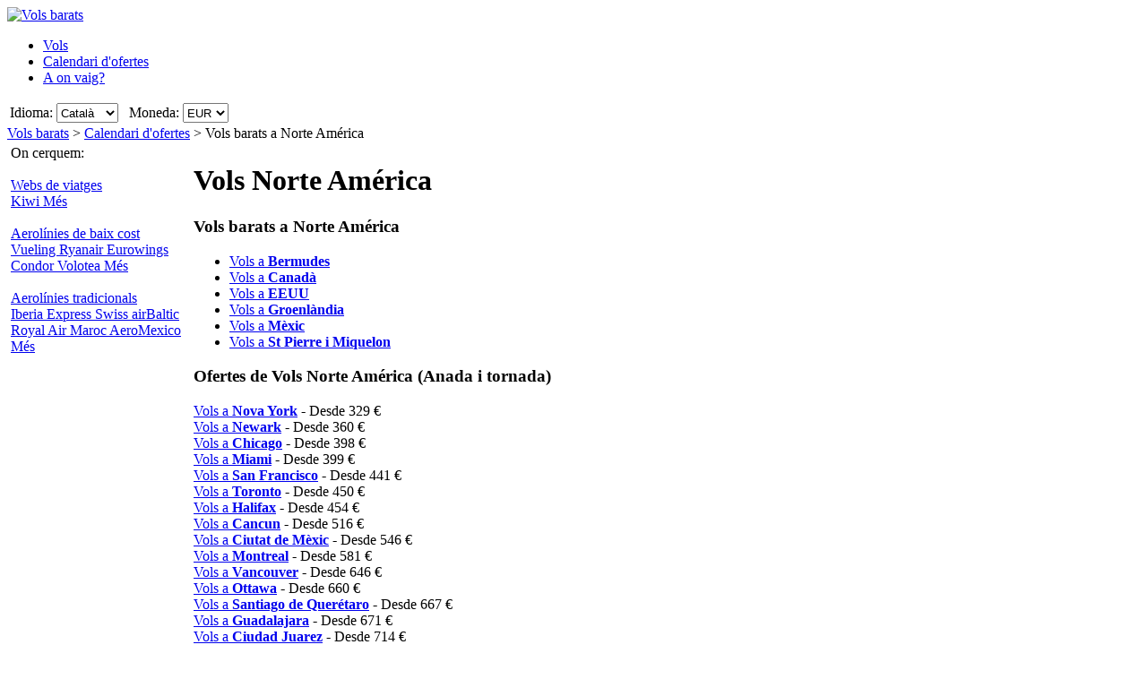

--- FILE ---
content_type: text/html; charset=UTF-8
request_url: https://www.volsbarats.cat/Ofertesvols/Continent/Norte-Am%C3%A9rica.htm
body_size: 16575
content:

<!DOCTYPE html PUBLIC "-//W3C//DTD XHTML 1.0 Transitional//EN"
   "http://www.w3.org/TR/xhtml1/DTD/xhtml1-transitional.dtd">
<html xmlns="http://www.w3.org/1999/xhtml" xml:lang="ca" lang="ca" prefix="og: http://ogp.me/ns#">
<head>
	<title>Vols barats a Norte América</title>
	<meta http-equiv="Content-Type" content="text/html; charset=UTF-8"/>
	<meta name="viewport" content="width=device-width, initial-scale=1"/>
	<meta name="description" content="Ofertes de vols barats a Norte América,  amb VolsBarats.cat. La manera més ràpida i senzilla de trobar ofertes de vols barats a Norte América, . Bitllets d'avió barats per a Norte América."/>
	<meta name="keywords" content="vols barats Norte América, vols Norte América"/>
	<meta property="og:title" content="Vols barats a Norte América" />
	<meta property="og:image" content="https://www.volsbarats.cat/themes/v2009_R/i/logos/logo-ca-es.png" />
	<meta property="og:description" content="Ofertes de vols barats a Norte América,  amb VolsBarats.cat. La manera més ràpida i senzilla de trobar ofertes de vols barats a Norte América, . Bitllets d'avió barats per a Norte América." />
	<link rel="shortcut icon" href="/i/vuelosbaratos.ico"/>
	
	<link type="text/css" rel="stylesheet" href="https://1.vbimg.com/themes/v2009_R/css/cfglobal.css"/>
	<link type="text/css" rel="stylesheet" href="https://1.vbimg.com/themes/v2009_R/css/popcalendar.css"/>
	<link type="text/css" rel="stylesheet" href="https://1.vbimg.com/themes/v2009_R/css/staticcontent.css"/>
	<script type="text/javascript" src="/js/dynamic/strings-ca.js?ts=1dc8a9f2af5d0e4"></script>

	<script type="text/javascript">/*<![CDATA[*/

		LANG_CODE = 'ca';
		FULL_PARAMS = '&Full=true&ShowIATA=true';
		EXTRA_PARAMS = '';
		ROOT_FOLDER = '/';
		FLIGHTS_FOLDER = '/Ofertesvols/';
		CAL_IMG_FOLDER = 'https://1.vbimg.com/i/cal/';
	/*]]>*/</script>
	<script type="text/javascript" src="/js/min/flexitip.min.js?ts=1cc003c2107d160"></script>
	<script type="text/javascript" src="/js/min/SearchForm.min.js?ts=1d4eafc8dc6ef30"></script>
	<script type="text/javascript" src="/js/min/popcalendar.min.js?ts=1d9fc3fa617ff30"></script>
	<script type="text/javascript" src="/js/min/staticcontent.min.js?ts=1d4eafc8dc6ef30"></script>
	<script type="text/javascript" src="/js/min/Suggest.min.js?ts=1d496ec15e38eb0"></script>
	<script type="text/javascript">/*<![CDATA[*/
		calPos = null;
		calWidth = 200;
		alertMethod = tooltipAlert;
		dismissAlertMethod = dismissTooltipAlerts;
		var loadCommonSuggest = function () {
			var element = document.createElement('SCRIPT');
			element.setAttribute('src', '/AJAX/CommonSuggestItems.aspx?lang=ca');
			element.setAttribute('type', 'text/javascript');
			document.body.appendChild(element);
		};
	/*]]>*/</script>

	<script type="text/javascript">/*<![CDATA[*/
		var suggestCallbackFunction = null;
		var processOnLoad = function () {
			loadCommonSuggest();
			if (typeof dateDropdownChanged != 'undefined') {
				dateDropdownChanged('ddDepDayMid', 'ddDepMonthMid', 'dtDepartMid', 'ddRetDayMid', 'ddRetMonthMid', 'dtReturnMid', null);
			}
		};
	/*]]>*/</script>

</head>
<body onload="processOnLoad()" onunload="return true;" itemscope itemtype="http://schema.org/WebPage">
	<div class="bodycontainer">
	<table class="bodyTable" width="100%" height="100%" border="0" cellspacing="0" cellpadding="0">
		<tr>
			<td valign="top">
				<form name="CFLiveSearch" method="post" style="width:100%;height:100%;" id="CFLiveSearch">
<input type="hidden" name="__EVENTTARGET" id="__EVENTTARGET" value="" />
<input type="hidden" name="__EVENTARGUMENT" id="__EVENTARGUMENT" value="" />
<input type="hidden" name="__LASTFOCUS" id="__LASTFOCUS" value="" />
<input type="hidden" name="__VIEWSTATE" id="__VIEWSTATE" value="/[base64]" />

<script type="text/javascript">
<!--
var theForm = document.forms['CFLiveSearch'];
if (!theForm) {
    theForm = document.CFLiveSearch;
}
function __doPostBack(eventTarget, eventArgument) {
    if (!theForm.onsubmit || (theForm.onsubmit() != false)) {
        theForm.__EVENTTARGET.value = eventTarget;
        theForm.__EVENTARGUMENT.value = eventArgument;
        theForm.submit();
    }
}
// -->
</script>


<input type="hidden" name="__VIEWSTATEGENERATOR" id="__VIEWSTATEGENERATOR" value="4B3B6388" />
<input type="hidden" name="__EVENTVALIDATION" id="__EVENTVALIDATION" value="/wEdAIEBUxREkMVwAMRIyMzGf0YF+ieUGy/epCMEzk1Abfsr9ku5FaP5HyvdYoOXGlgcKNEY1xndUtyAIeA2m+sc/rVHsRHHqAcm0NyZXxZ6fTnzOv0eoUwiIBp4ZSCkwIEYp1fIYOX11Poc2b6nl9teCillVNy0dGHTi7ZIgfnvHx/I4KbheMmfVdsEtxVNvRlQ6y5j1M4RXVtn7cb+Yr8lhm798Xz+SkLcGYxBAp9icaCeCUtgjyuOEi7jerRvF+cbj/mS02EVeVpz/RpMQcWCRM0KZ4JwtjpsWMQYOatm4+4PqVgjXXprUl2a86e44O7NkG45SgCNT5wOUz6aDb0QV3bwS/l6Qizt87AsDd3Dz+T0WotoW3Meq3Aw2hw/5aoG4jtYClU2MvADV9FOyd2J1x2XDKZYSnn4MVoeffiuYRlOPo4CSYmpAHMVv/ir5NZKbQbjn0dRDsr7fIbzqbCwqvrvKoE5Pl16sHxJibSKAOMo+Hs5Q5T9mYhoDoIlXHrtPhN2fsK4orPsmCKcgHtKfYIlmHG1aNIH/ujMQNZiLTqcvD3nuCXW/LxNXyTjRTt5+KOilltSp8XDXNfnF/S6kincPxyM1rqumw0rHinMljer7ctWDRDXIxhYJCLS2anX/vXGdJo0OReTsDbRIgp7QGWCOyBf+nbvy2G2xdwkVJ69zCcyIim46D/e+WYMuPxR0kOrTF6Jr2BSUiHT0PdwOc6qLFqWHjo2+FmbRB+fe2aGw77J4sk5t9iMpEXoeUaRJN+bbD94HvVwbaMPlGUXInAxQRrwhDwJ60YuyIiJHbNMHc0jKyAJiQv6x3hfpJGDR4f9JKdLEnA6/6g+x0oQgSzj8xo1d15wyp44g2L9wExB7Fy7uPx+QpKIuvolv96OCXHSqgAagE8oyiXM90vJSGP0Xe+nnHAYVGsjcb8YuQ/jfdOhvN30XL+hpKYNQ1QI/DR8LLGu2fp1OCR+Kt9XKlVIVt60NY7j34J4rhECgT4p4BTnenHVxB6aVV2QooqLMzRV0CGdsV5cv0dFaqJnVdi+3GOUkmtg0StcCnIp/6qvSdte+G6Hpj6B/zOqFrIkg6MNxCrQhsGAcXmXqsvtDE9YkpPwDNqvXpapByzDkukfrrHlNhV+4piz8GyXUOWgjKP4uOsMbJ2ts0Y6A4yreKs6NMYTJc+AEd+HXGhy92+GBrx8a2f7T1SpDu9LuJMuEp3kTna2slrhKPhOvWdeyqn3wulCgdw699V+tDYnSlM938mly/8EWcKCKgN+lrKPsLvdL0/N7z59u0MdgpYVEx7WB8C28g6bJrsmocIzuTDrh0mnxi/kZYKNLbWR66bVqZRMEVQgyVWC4owXkNn0YLxS5AiktstS0SPA4N6LM23eSyvUoHYko3/rxpUN+vmdxD2JfSOFwjDKIXXcr7JoQUVQ7bequhRNqWwExEYwQNOlHMvn0otcF1dC0C6/9djihbMAzx28UPgUEG/4QSxpv6vs45YtqC/szVFrRkrSYe+iIpZcoSG6vRg0Oz/[base64]/kfqv4p1zqdM4S2PbCWJbvYma4H2ZAoqBmxwX5YWWOCxyRoJLeIGWDj7IrK8hBOhCzwymaYAwl1yKRZiNxqNzA8e+OUe1rI8RxvYUZywHsJwI2L1LYyxuL6kbhZ8VOdSR/V4Aau3cxAoR3m7mU8RwSEBq9/MCZ4+2NR9U1GZ1MxR/D+TIe77utnlpVvdFL19IfxYzpcKjSwsRJKAizVlP5o4LVvcXM9cOWFewePI9DbEa7J650aQP6d/JBL145WPTJpGxXko3X+ssmxy22KduvuEGd1+0LLuBfaMTpse7rX4gsNtYCN1qgeEYZdhWnFQ6Et2EMBGdUQH8XgP9rQPScInBOQww6bCs63tqRsWN77unDv9zzi+1aAGf8R+lMiETCD8klxKaHspfaGj4ndeAmhTQfRGvq0d4xzuDspjN3vqaQz736l4/UZTC7ruwMdN6SSh76KyKIhDvydyM47GBRWaFGlw3Zh3CLy6Egfx3XKaVXoqOoaCxgUEFORGZOKszS3XoWcPEkh+MtRGZxZ/WlpgeTQUo7aIpKtrws8bqb5/GF0YPEzJhCAbPOefq/XpU3n3r7BGV2byBv3h31VgvseXQKYxUWos/7WiRXnl7NRhWx9lzNdHcdBUtVWiF/5SvzOkLdvfHZaK5JfnrTl8AMPtEFVz9roTPCRiA2VkLwAs9tLN9WSwz16pg9UcRX/05P5MNq7+CvDGNWL87OT4TxmEKueWDR5eBog5GvjmdmbUcQ383KXClO/goSLjSoIuW+ZoHbRuTTPLmLyg2FkBlHXEU0QphdEoXotLiL4t/h+Z3Ccl6dkFPRRkATVOS2oISR+wGUvOtOW81DKm+AzJayTBY2titlMEtR9wB2sSgCaZhdVw70shLDpJdAub51w+ljVPofyC8DVAT3BTA/6fPUhRntB0KUSgGyE+DGWiCmpMoO7Wxstqs2H9HM5X8O+NA=" />
				<a name="top"></a>
				<div class="containerWithoutFooter">
				
<script type="text/javascript">
var stopPage = function () {
	try {
		if (window.stop) { window.stop(); }
		else { document.execCommand('Stop'); }
	}
	catch (e) { }
};
</script>

<div class="mast">
	<div class="mastcontent">
		<div class="mastlogo">
			<a href="/" onclick="stopPage();">
				<img src="https://1.vbimg.com/themes/v2009_R/i/logos/logo-ca-es.png" class="logo" border="0" alt="Vols barats"/>
			</a>
		</div>
		<ul class="headerTabs">
			<li><span><a href="/">Vols</a></span></li><li class="selected"><span><a href="/CalendariDOfertes/">Calendari d'ofertes</a></span></li><li><span><a href="/AOnVaig/">A on vaig?</a></span></li>
		</ul>
	</div>
	<div class="top_round"><div class="top_round_right"><div class="top_round_bg"></div></div></div>
</div>
<div class="mastoptions">
<table id="dropdownOptions" border="0">
	<tr>
		
		<td>Idioma:</td><td><select name="top:ddLanguageTop" onchange="javascript:setTimeout(&#39;__doPostBack(\&#39;top$ddLanguageTop\&#39;,\&#39;\&#39;)&#39;, 0)" language="javascript" id="top_ddLanguageTop" class="selectBg styled" style="height:22px;">
	<option selected="selected" value="ca">Catal&#224;</option>
	<option value="es">Espa&#241;ol</option>
	<option value="en">English</option>

</select></td>
		<td width="4"></td>
		<td>Moneda:</td><td><select name="top:ddCurrencyTop" onchange="setCurrencyCookie(this.value);setTimeout(&#39;__doPostBack(\&#39;top$ddCurrencyTop\&#39;,\&#39;\&#39;)&#39;, 0)" language="javascript" id="top_ddCurrencyTop" class="selectBg styled" style="height:22px;min-width:50px;">
	<option selected="selected" value="ES">EUR</option>
	<option value="MX">MXN</option>
	<option value="GB">GBP</option>

</select></td>
	</tr>
</table>
</div>



				<div class="breadcrumb" itemprop="breadcrumb"><a href="/">Vols barats</a>&nbsp;>&nbsp;<a href="/CalendariDOfertes/">Calendari d'ofertes</a>&nbsp;>&nbsp;<span>Vols barats a Norte América</span></div>
				<table cellspacing="4" cellpadding="0" width="100%" bgcolor="white" border="0">
					<tr>
						<td id="panelLeft" valign="top" align="left" bgcolor="white" style="width:200px;">
							<div class="lightRound2">
								<span class="tl"><span class="tr"></span></span>
								<div class="roundLeft"><div class="roundRight">
									<table width="100%" cellspacing="0" cellpadding="0" border="0">
										<tr id="rowAirlines">
	<td class="FilterPlain">
												<div class="sidebarText">On cerquem:</div>
												<div class="leftnavTitle">
												<br/>
												<a href="/airlines.aspx#OnlineAgents">
													Webs de viatges</a>
												</div>
												<div class="leftnav">
												
													<a href="/redirect.aspx?opid=601240&url=" rel="nofollow" target="_blank">
														Kiwi
													</a>
												
													<a class="morenav" href="/airlines.aspx#OnlineAgents">
														Més
													</a>
												</div>
												<div class="leftnavTitle">
												<br/>
												<a href="/airlines.aspx#LowCost">
													Aerolínies de baix cost</a>
												</div>
												<div class="leftnav">
												
													<a href="/redirect.aspx?opid=111&url=" rel="nofollow" target="_blank">
														Vueling
													</a>
												
													<a href="/redirect.aspx?opid=11&url=" rel="nofollow" target="_blank">
														Ryanair
													</a>
												
													<a href="/redirect.aspx?opid=15&url=" rel="nofollow" target="_blank">
														Eurowings
													</a>
												
													<a href="/redirect.aspx?opid=600498&url=" rel="nofollow" target="_blank">
														Condor 
													</a>
												
													<a href="/redirect.aspx?opid=601178&url=" rel="nofollow" target="_blank">
														Volotea
													</a>
												
													<a class="morenav" href="/airlines.aspx#LowCost">
														Més
													</a>
												</div>
												<div class="leftnavTitle">
												<br/>
												<a href="/airlines.aspx#National">
													Aerolínies tradicionals</a>
												</div>
												<div class="leftnav">
												
													<a href="/redirect.aspx?opid=601179&url=" rel="nofollow" target="_blank">
														Iberia Express
													</a>
												
													<a href="/redirect.aspx?opid=600555&url=" rel="nofollow" target="_blank">
														Swiss
													</a>
												
													<a href="/redirect.aspx?opid=600418&url=" rel="nofollow" target="_blank">
														airBaltic
													</a>
												
													<a href="/redirect.aspx?opid=601057&url=" rel="nofollow" target="_blank">
														Royal Air Maroc
													</a>
												
													<a href="/redirect.aspx?opid=600573&url=" rel="nofollow" target="_blank">
														AeroMexico
													</a>
												
													<a class="morenav" href="/airlines.aspx#National">
														Més
													</a>
												</div>
											</td>
</tr>

										<tr>
											<td height="8"></td>
										</tr>
									</table>
								</div></div>
								<span class="bl"><span class="br"></span></span>
							</div>
						</td>
						<td class="staticText withAdvancedNearby">
							<h1 class="planeIcon">Vols Norte América</h1>
							<div class="FloatContainer">
							<div class="azContent">
								
									<div class="ofertasBox">
									<span class="tl"><span class="tr"></span></span>
									<div class="roundLeft"><div class="roundRight">
									<h3>Vols barats a Norte América</h3>
									<ul class="countriesList">
									
										<li><div class="ofertasLink"><a href="/Ofertesvols/País/Bermudes.htm">Vols a <b>Bermudes</b></a></div></li>
									
										<li><div class="ofertasLink"><a href="/Ofertesvols/País/Canad%c3%a0.htm">Vols a <b>Canadà</b></a></div></li>
									
										<li><div class="ofertasLink"><a href="/Ofertesvols/País/EEUU.htm">Vols a <b>EEUU</b></a></div></li>
									
										<li><div class="ofertasLink"><a href="/Ofertesvols/País/Groenl%c3%a0ndia.htm">Vols a <b>Groenlàndia</b></a></div></li>
									
										<li><div class="ofertasLink"><a href="/Ofertesvols/País/M%c3%a8xic.htm">Vols a <b>Mèxic</b></a></div></li>
									
										<li><div class="ofertasLink"><a href="/Ofertesvols/País/St-Pierre-i-Miquelon.htm">Vols a <b>St Pierre i Miquelon</b></a></div></li>
									
									</ul>
									</div></div>
									<span class="bl"><span class="br"></span></span>
									</div>
									
								
									<div class="ofertasBox">
									<span class="tl"><span class="tr"></span></span>
									<div class="roundLeft"><div class="roundRight">
									<h3>Ofertes de Vols Norte América (Anada i tornada)</h3>
									
										<div class="ofertasLink"><div class="continentLinks"><a href="/vols-a/nova-york-eeuu.htm">Vols a <b>Nova York</b></a> - Desde <span>329 €</span></div></div>
									
										<div class="ofertasLink"><div class="continentLinks"><a href="/vols-a/newark-eeuu.htm">Vols a <b>Newark</b></a> - Desde <span>360 €</span></div></div>
									
										<div class="ofertasLink"><div class="continentLinks"><a href="/vols-a/chicago-eeuu.htm">Vols a <b>Chicago</b></a> - Desde <span>398 €</span></div></div>
									
										<div class="ofertasLink"><div class="continentLinks"><a href="/vols-a/miami-eeuu.htm">Vols a <b>Miami</b></a> - Desde <span>399 €</span></div></div>
									
										<div class="ofertasLink"><div class="continentLinks"><a href="/vols-a/san-francisco-eeuu.htm">Vols a <b>San Francisco</b></a> - Desde <span>441 €</span></div></div>
									
										<div class="ofertasLink"><div class="continentLinks"><a href="/vols-a/toronto-canadà.htm">Vols a <b>Toronto</b></a> - Desde <span>450 €</span></div></div>
									
										<div class="ofertasLink"><div class="continentLinks"><a href="/vols-a/halifax-canadà.htm">Vols a <b>Halifax</b></a> - Desde <span>454 €</span></div></div>
									
										<div class="ofertasLink"><div class="continentLinks"><a href="/vols-a/cancun-mèxic.htm">Vols a <b>Cancun</b></a> - Desde <span>516 €</span></div></div>
									
										<div class="ofertasLink"><div class="continentLinks"><a href="/vols-a/ciutat-de-mèxic-mèxic.htm">Vols a <b>Ciutat de Mèxic</b></a> - Desde <span>546 €</span></div></div>
									
										<div class="ofertasLink"><div class="continentLinks"><a href="/vols-a/montreal-canadà.htm">Vols a <b>Montreal</b></a> - Desde <span>581 €</span></div></div>
									
										<div class="ofertasLink"><div class="continentLinks"><a href="/vols-a/vancouver-canadà.htm">Vols a <b>Vancouver</b></a> - Desde <span>646 €</span></div></div>
									
										<div class="ofertasLink"><div class="continentLinks"><a href="/vols-a/ottawa-canadà.htm">Vols a <b>Ottawa</b></a> - Desde <span>660 €</span></div></div>
									
										<div class="ofertasLink"><div class="continentLinks"><a href="/vols-a/santiago-de-querétaro-mèxic.htm">Vols a <b>Santiago de Querétaro</b></a> - Desde <span>667 €</span></div></div>
									
										<div class="ofertasLink"><div class="continentLinks"><a href="/vols-a/guadalajara-mèxic.htm">Vols a <b>Guadalajara</b></a> - Desde <span>671 €</span></div></div>
									
										<div class="ofertasLink"><div class="continentLinks"><a href="/vols-a/ciudad-juarez-mèxic.htm">Vols a <b>Ciudad Juarez</b></a> - Desde <span>714 €</span></div></div>
									
									</div></div>
									<span class="bl"><span class="br"></span></span>
									</div>
									
								
									<div class="ofertasBox">
									<span class="tl"><span class="tr"></span></span>
									<div class="roundLeft"><div class="roundRight">
									<h3>A on vaig?</h3>
									
										<div class="ofertasLink"><a class="continentLinks" href="/AOnVaig/MAD/NA/Cheapest-flights-from-Madrid.htm">Vols des de <b>Madrid</b> a <b>Norte América</b></a></div>
									
										<div class="ofertasLink"><a class="continentLinks" href="/AOnVaig/BCN/NA/Cheapest-flights-from-Barcelona.htm">Vols des de <b>Barcelona</b> a <b>Norte América</b></a></div>
									
										<div class="ofertasLink"><a class="continentLinks" href="/AOnVaig/BIO/NA/Cheapest-flights-from-Bilbao.htm">Vols des de <b>Bilbao</b> a <b>Norte América</b></a></div>
									
										<div class="ofertasLink"><a class="continentLinks" href="/AOnVaig/AGP/NA/Cheapest-flights-from-Màlaga.htm">Vols des de <b>Màlaga</b> a <b>Norte América</b></a></div>
									
										<div class="ofertasLink"><a class="continentLinks" href="/AOnVaig/VLC/NA/Cheapest-flights-from-Valencia.htm">Vols des de <b>Valencia</b> a <b>Norte América</b></a></div>
									
										<div class="ofertasLink"><a class="continentLinks" href="/AOnVaig/LCG/NA/Cheapest-flights-from-La-Corunya.htm">Vols des de <b>La Corunya</b> a <b>Norte América</b></a></div>
									
										<div class="ofertasLink"><a class="continentLinks" href="/AOnVaig/ALC/NA/Cheapest-flights-from-Alicante.htm">Vols des de <b>Alicante</b> a <b>Norte América</b></a></div>
									
										<div class="ofertasLink"><a class="continentLinks" href="/AOnVaig/SVQ/NA/Cheapest-flights-from-Sevilla.htm">Vols des de <b>Sevilla</b> a <b>Norte América</b></a></div>
									
										<div class="ofertasLink"><a class="continentLinks" href="/AOnVaig/PMI/NA/Cheapest-flights-from-Palma-de-Mallorca.htm">Vols des de <b>Palma de Mallorca</b> a <b>Norte América</b></a></div>
									
										<div class="ofertasLink"><a class="continentLinks" href="/AOnVaig/SCQ/NA/Cheapest-flights-from-Santiago-de-Compostela.htm">Vols des de <b>Santiago de Compostela</b> a <b>Norte América</b></a></div>
									
										<div class="ofertasLink"><a class="continentLinks" href="/AOnVaig/OVD/NA/Cheapest-flights-from-Asturias.htm">Vols des de <b>Asturias</b> a <b>Norte América</b></a></div>
									
										<div class="ofertasLink"><a class="continentLinks" href="/AOnVaig/PNA/NA/Cheapest-flights-from-Pamplona.htm">Vols des de <b>Pamplona</b> a <b>Norte América</b></a></div>
									
										<div class="ofertasLink"><a class="continentLinks" href="/AOnVaig/TCI/NA/Cheapest-flights-from-Tenerife.htm">Vols des de <b>Tenerife</b> a <b>Norte América</b></a></div>
									
										<div class="ofertasLink"><a class="continentLinks" href="/AOnVaig/EAS/NA/Cheapest-flights-from-San-Sebastian.htm">Vols des de <b>San Sebastian</b> a <b>Norte América</b></a></div>
									
										<div class="ofertasLink"><a class="continentLinks" href="/AOnVaig/SDR/NA/Cheapest-flights-from-Santander.htm">Vols des de <b>Santander</b> a <b>Norte América</b></a></div>
									
									</div></div>
									<span class="bl"><span class="br"></span></span>
									</div>
									
							</div>
															<div class="FloatBox">
<script type="text/javascript">/*<![CDATA[*/
function validateMiddleForm(){
	var p = {
		ErrDepId:'errDepMid',ErrDestId:'errDestMid',ErrDateId:'errDateMid',
		DepCityId:'tbDepMid',DestCityId:'tbDestMid',DepIataId:'tbDepIataMid',DestIataId:'tbDestIataMid',
		TrainCheckId:'chkTrainMid',FlightCheckId:'',BusCheckId:'chkBusMid',FerryCheckId:'chkFerryMid',
		DepartDateId:'dtDepartMid',ReturnDateId:'dtReturnMid',OnewayRadioId:'optOneWayMid',
		AdultsId:'ddAdultsMid',ChildrenId:'ddChildrenMid',InfantsId:'ddInfantsMid',CurrencyId:'ddCurrencyMid',
		BusinessCheckId:'',InclNearbyDep:'chkDepNearbyMid',InclNearbyDest:'chkDestNearbyMid',
		CheckboxName:'cblCompareMid',ResidentsCheckbox:'chkResidentMid'
	};
	submitSearchForm(p);
};
function middleDateChanged(){
	calendarChanged('ddDepDayMid','ddDepMonthMid','dtDepartMid','ddRetDayMid','ddRetMonthMid','dtReturnMid');
};
/*]]>*/</script>
									<div class="shadowedBox searchBoxBg">
										<span class="tl"><span class="tr"></span></span>
										<div class="roundLeft"><div class="roundRight">
										<div id="liveSearch" style="padding-top:4px;">
										<table class="SearchBox" cellspacing="6" align="center" border="0" style="margin:0 auto;" id="tbSearchBox">
											<tr>
												<td class="tdInput" width="240">
													Desde:&nbsp;<span id="errDepMid"></span><br/>
													<div class="animbox">
														<input maxlength="100" type="text" id="tbDepMid" class="inputBg" style="width:230px;" autocomplete="off" onfocus="LoadSuggestV2({item:this,iata:'tbDepIataMid',lang:'ca',img:'imgDepLoadingMid',send:validateMiddleForm,scale:1.5,callback:suggestCallbackFunction})" value=""/>
														<img src="https://1.vbimg.com/i/snake_sml_4.gif" id="imgDepLoadingMid" class="anim" style="display:none;" width="16" height="16" alt=""/>
													</div>
													<div class="nearbyAirportOption"><input type="checkbox" id="chkDepNearbyMid" />&nbsp;<label for="chkDepNearbyMid">Inclou els aeroports propers</label></div>
													<input type="hidden" id="tbDepIataMid" autocomplete="off" value=""/>
												</td>
												<td style="padding:0 0 8px 0;">
													<input type="checkbox" id="swapped" style="display:none"/>
													<label for="swapped" onclick="switchFromAndTo('tbDepMid','tbDepIataMid','tbDestMid','tbDestIataMid')">
														<div class="swap">&rlarr;</div>
													</label>
												</td>
												<td class="tdInput" width="240">
													A:&nbsp;<span id="errDestMid"></span><br/>
													<div class="animbox">
														<input maxlength="100" type="text" id="tbDestMid" class="inputBg" style="width:230px;" autocomplete="off" onfocus="LoadSuggestV2({item:this,iata:'tbDestIataMid',lang:'ca',img:'imgDestLoadingMid',send:validateMiddleForm,scale:1.5,callback:suggestCallbackFunction})" value=""/>
														<img src="https://1.vbimg.com/i/snake_sml_4.gif" id="imgDestLoadingMid" class="anim" style="display:none;" width="16" height="16" alt=""/>
													</div>
													<div class="nearbyAirportOption"><input type="checkbox" id="chkDestNearbyMid" />&nbsp;<label for="chkDestNearbyMid">Inclou els aeroports propers</label></div>
													<input type="hidden" id="tbDestIataMid" autocomplete="off" value=""/>
												</td>
											</tr>
											<tr>
												<td colspan="2" align="left">
													Data de sortida:<br/>
													<table class="tblDate" cellpadding="0" cellspacing="0" border="0">
													<tr>
														<td style="padding-right:3px;">
															<select name="ddDepDayMid" id="ddDepDayMid" class="selectBg" onchange="dateDropdownChanged(&#39;ddDepDayMid&#39;,&#39;ddDepMonthMid&#39;,&#39;dtDepartMid&#39;,&#39;ddRetDayMid&#39;,&#39;ddRetMonthMid&#39;,&#39;dtReturnMid&#39;,this)" style="height:26px;width:48px;">
	<option value="1">1</option>
	<option value="2">2</option>
	<option value="3">3</option>
	<option value="4">4</option>
	<option value="5">5</option>
	<option value="6">6</option>
	<option value="7">7</option>
	<option value="8">8</option>
	<option value="9">9</option>
	<option value="10">10</option>
	<option value="11">11</option>
	<option value="12">12</option>
	<option value="13">13</option>
	<option value="14">14</option>
	<option value="15">15</option>
	<option value="16">16</option>
	<option value="17">17</option>
	<option value="18">18</option>
	<option value="19">19</option>
	<option value="20">20</option>
	<option value="21">21</option>
	<option value="22">22</option>
	<option value="23">23</option>
	<option value="24">24</option>
	<option value="25">25</option>
	<option value="26">26</option>
	<option value="27">27</option>
	<option selected="selected" value="28">28</option>
	<option value="29">29</option>
	<option value="30">30</option>
	<option value="31">31</option>

</select>
														</td>
														<td style="padding-right:3px;">
															<select name="ddDepMonthMid" id="ddDepMonthMid" class="selectBg" onchange="dateDropdownChanged(&#39;ddDepDayMid&#39;,&#39;ddDepMonthMid&#39;,&#39;dtDepartMid&#39;,&#39;ddRetDayMid&#39;,&#39;ddRetMonthMid&#39;,&#39;dtReturnMid&#39;,this)" style="height:26px;width:162px;">
	<option selected="selected" value="2026-1">gener 2026</option>
	<option value="2026-2">febrer 2026</option>
	<option value="2026-3">mar&#231; 2026</option>
	<option value="2026-4">abril 2026</option>
	<option value="2026-5">maig 2026</option>
	<option value="2026-6">juny 2026</option>
	<option value="2026-7">juliol 2026</option>
	<option value="2026-8">agost 2026</option>
	<option value="2026-9">setembre 2026</option>
	<option value="2026-10">octubre 2026</option>
	<option value="2026-11">novembre 2026</option>
	<option value="2026-12">desembre 2026</option>

</select>
															<input name="dtDepartMid" type="hidden" id="dtDepartMid" value="2026-1-28" />
														</td>
														<td class="tdCal"><div class="calendar" onclick="return popUpCalendar(null, 'yyyy-m-d', 'dtDepartMid', 'ddDepDayMid', 'ddDepMonthMid', middleDateChanged)"></div></td>
													</tr>
													</table>
												</td>
												<td align="left" id="tdReturnDateMid">
													Data de tornada:&nbsp;<span id="errDateMid"></span><br/>
													<table class="tblDate" cellpadding="0" cellspacing="0" border="0">
													<tr>
														<td id="tdReturnDayMid" style="padding-right:3px;">
															<select name="ddRetDayMid" id="ddRetDayMid" class="selectBg" onchange="dateDropdownChanged(&#39;ddDepDayMid&#39;,&#39;ddDepMonthMid&#39;,&#39;dtDepartMid&#39;,&#39;ddRetDayMid&#39;,&#39;ddRetMonthMid&#39;,&#39;dtReturnMid&#39;,this)" style="height:26px;width:48px;">
	<option value="1">1</option>
	<option value="2">2</option>
	<option value="3">3</option>
	<option selected="selected" value="4">4</option>
	<option value="5">5</option>
	<option value="6">6</option>
	<option value="7">7</option>
	<option value="8">8</option>
	<option value="9">9</option>
	<option value="10">10</option>
	<option value="11">11</option>
	<option value="12">12</option>
	<option value="13">13</option>
	<option value="14">14</option>
	<option value="15">15</option>
	<option value="16">16</option>
	<option value="17">17</option>
	<option value="18">18</option>
	<option value="19">19</option>
	<option value="20">20</option>
	<option value="21">21</option>
	<option value="22">22</option>
	<option value="23">23</option>
	<option value="24">24</option>
	<option value="25">25</option>
	<option value="26">26</option>
	<option value="27">27</option>
	<option value="28">28</option>
	<option value="29">29</option>
	<option value="30">30</option>
	<option value="31">31</option>

</select>
														</td>
														<td id="tdReturnMonthMid" style="padding-right:3px;">
															<select name="ddRetMonthMid" id="ddRetMonthMid" class="selectBg" onchange="dateDropdownChanged(&#39;ddDepDayMid&#39;,&#39;ddDepMonthMid&#39;,&#39;dtDepartMid&#39;,&#39;ddRetDayMid&#39;,&#39;ddRetMonthMid&#39;,&#39;dtReturnMid&#39;,this)" style="height:26px;width:162px;">
	<option value="2026-1">gener 2026</option>
	<option selected="selected" value="2026-2">febrer 2026</option>
	<option value="2026-3">mar&#231; 2026</option>
	<option value="2026-4">abril 2026</option>
	<option value="2026-5">maig 2026</option>
	<option value="2026-6">juny 2026</option>
	<option value="2026-7">juliol 2026</option>
	<option value="2026-8">agost 2026</option>
	<option value="2026-9">setembre 2026</option>
	<option value="2026-10">octubre 2026</option>
	<option value="2026-11">novembre 2026</option>
	<option value="2026-12">desembre 2026</option>

</select>
															<input name="dtReturnMid" type="hidden" id="dtReturnMid" value="2026-2-4" />
														</td>
														<td class="tdCal" id="tdReturnCalMid"><div class="calendar" onclick="return popUpCalendar(null, 'yyyy-m-d', 'dtReturnMid', 'ddRetDayMid', 'ddRetMonthMid', middleDateChanged)"></div></td>
													</tr>
													</table>
												</td>
											</tr>
											<tr>
												<td colspan="2" rowspan="1">
													<table cellpadding="0" cellspacing="0" border="0" style="margin:6px 0;white-space:nowrap;"><tr>
														<td style="padding:0 8px 0 0;"><input type="radio" name="FLWay" id="optOneWayMid" onclick="SetItemDisabled(['tdReturnDateMid','ddRetDayMid','ddRetMonthMid','tdReturnCalMid'],true)" value="1"/><label for="optOneWayMid">Només anada</label></td>
														<td style="padding:0 6px 0 0;"><input type="radio" name="FLWay" id="optReturnMid" onclick="SetItemDisabled(['tdReturnDateMid','ddRetDayMid','ddRetMonthMid','tdReturnCalMid'],false)" value="2" checked="checked"/><label for="optReturnMid">Anada i tornada</label></td>
													</tr></table>
													
												</td>
												<td>
													<table width="100%" cellpadding="0" cellspacing="0" border="0">
														<tr>
															<td>
																Adults:<br/>
																<select name="ddAdultsMid" id="ddAdultsMid" class="selectBg" style="height:26px;width:48px;">
	<option selected="selected" value="1">1</option>
	<option value="2">2</option>
	<option value="3">3</option>
	<option value="4">4</option>
	<option value="5">5</option>
	<option value="6">6</option>
	<option value="7">7</option>
	<option value="8">8</option>
	<option value="9">9</option>

</select>
															</td>
															<td>
																Nens:<br/>
																<select name="ddChildrenMid" id="ddChildrenMid" class="selectBg" style="height:26px;width:48px;">
	<option selected="selected" value="0">0</option>
	<option value="1">1</option>
	<option value="2">2</option>
	<option value="3">3</option>
	<option value="4">4</option>
	<option value="5">5</option>
	<option value="6">6</option>
	<option value="7">7</option>
	<option value="8">8</option>
	<option value="9">9</option>

</select>
															</td>
															<td>
																Nens petits:<br/>
																<select name="ddInfantsMid" id="ddInfantsMid" class="selectBg" style="height:26px;width:48px;">
	<option selected="selected" value="0">0</option>
	<option value="1">1</option>
	<option value="2">2</option>
	<option value="3">3</option>
	<option value="4">4</option>
	<option value="5">5</option>
	<option value="6">6</option>
	<option value="7">7</option>
	<option value="8">8</option>
	<option value="9">9</option>

</select>
															</td>
														</tr>
													</table>
												</td>
											</tr>
											<tr>
												<td id="tdMultiTransportMid1" colspan="2" valign="bottom">
													
													<div class="advDiv">
														<a name="lnkAdvanced" class="advLink" onclick="toggleDisplay(this,'divAdvancedMid','advLink','advLinkOpen')">
															<span>Comparador multi-transport</span>
														</a>
													</div>
													
												</td>

												<td class="tdSelect" valign="bottom">
													Moneda:<br/>
													<select name="ddCurrencyMid" id="ddCurrencyMid" class="selectBg" style="height:26px;width:213px;">
	<option selected="selected" value="ES">EUR - Euro</option>
	<option value="MX">MXN - Peso, Mexic&#224;</option>
	<option value="GB">GBP - Lliura, Gran Bretanya</option>

</select>
												</td>
											</tr>
											
											<tr id="trTransportOptionsMid">
	<td colspan="3" class="advCell">
													<div id="divAdvancedMid" style="float:left;display:none;">
														<table class="advTable" cellpadding="0" border="0">
															<tr>
																<td><span class="txtCompare">Compara vols amb:</span></td>
																<td>
																	<span class="transport" >
																		<input type="checkbox" id="chkTrainMid"/> <label for="chkTrainMid" class="train">Tren</label>
																	</span>
																	<span class="transport" >
																		<input type="checkbox" id="chkBusMid"/> <label for="chkBusMid" class="bus">Autobús</label>
																	</span>
																	<span class="transport" >
																		<input type="checkbox" id="chkFerryMid"/> <label for="chkFerryMid" class="ferry">Ferry</label>
																	</span>
																</td>
															</tr>
														</table>
													</div>
													<span class="spacer">&nbsp;</span>
												</td>
</tr>

											<tr>
												<td>
													
												</td>
												<td colspan="2" class="searchButtonCellBottom">
													<div class="searchbutton" onclick="validateMiddleForm()"><span class="text" style="width:86px">CERCA</span></div>
												</td>
											</tr>
										</table>
										</div>
										</div></div>
										<span class="bl"><span class="br"></span></span>
									</div>
								</div>
							</div>
						</td>
						<td id="panelRight2" valign="top" style="width:180px;">
						<!-- Previous Searches -->
						
						
						</td>
					</tr>
				</table>
				</div>
				</form>
			</td>
		</tr>
		<tr>
			<td valign="bottom" height="1">
<div class="footer_container">
<div class="innertop"><div class="right"></div></div>
<div class="foot_outer foot_top">
	<img src="https://1.vbimg.com/i/t.gif" width="960" height="1" alt=""/>
	<ul class="footer footerText1">
	
		<li><a href="/faq.aspx" rel="nofollow">Preguntes freqüents</a></li>
		<li class="liDivide">|</li>
		<li><a href="/feedback.aspx" rel="nofollow">La teva opinió</a></li>
	
		<li class="liDivide">|</li>
		<li><a href="/sitemap.aspx">Mapa del lloc</a></li>
	
	
	</ul>
</div>
<div class="footer2_outer">
<table cellpadding="0" cellspacing="0" align="center" class="footer2_tbl">
	<tr>
		<td class="footerpanel1_top">
			<div class="footerpanel_inner">
				<h4><img src="https://1.vbimg.com/i/footer_plane.gif" width="41" height="26" border="0" alt=""/><a href="/aboutus.aspx" rel="nofollow">Qui som</a></h4>
				<div class="blurb">
					Vols Barats és un potent i avançat cercador de viatges i allotjament que recorre les webs més importants d'Espanya. En un clic obtenim els resultats de les companyies de baix cost, de les aerolínies tradicionals i de les agències de viatges.
				</div>
			</div>
		</td>
		<td width="12"><img src="https://1.vbimg.com/i/t.gif" width="1" height="100" border="0" alt=""/></td>
		<td class="footerpanel2_top">
			<div class="footerpanel_inner">
				<h4><img src="https://1.vbimg.com/i/footer_plane.gif" width="41" height="26" border="0" alt="Vols a"/><a href="/CalendariDOfertes/">Vols a</a>:</h4>
				
<ul class="footerCloud">

	<li><a href="/vols-a/amsterdam-països-baixos.htm" class="tag4" title="Vols Amsterdam">Vols Amsterdam</a>&#32;</li>
	
	<li><a href="/vols-a/barcelona-espanya.htm" class="tag0" title="Vols Barcelona">Vols Barcelona</a>&#32;</li>
	
	<li><a href="/vols-a/bogotà-colombia.htm" class="tag3" title="Vols Bogotà">Vols Bogotà</a>&#32;</li>
	
	<li><a href="/vols-a/brussel•les-bèlgica.htm" class="tag3" title="Vols Brussel•les">Vols Brussel•les</a>&#32;</li>
	
	<li><a href="/vols-a/bucarest-romania.htm" class="tag1" title="Vols Bucarest">Vols Bucarest</a>&#32;</li>
	
	<li><a href="/vols-a/buenos-aires-argentina.htm" class="tag2" title="Vols Buenos Aires">Vols Buenos Aires</a>&#32;</li>
	
	<li><a href="/vols-a/gran-canària-espanya.htm" class="tag2" title="Vols Gran Canària">Vols Gran Canària</a>&#32;</li>
	
	<li><a href="/vols-a/istanbul-turquía.htm" class="tag4" title="Vols Istanbul">Vols Istanbul</a>&#32;</li>
	
	<li><a href="/vols-a/lima-perú.htm" class="tag3" title="Vols Lima">Vols Lima</a>&#32;</li>
	
	<li><a href="/vols-a/lisboa-portugal.htm" class="tag4" title="Vols Lisboa">Vols Lisboa</a>&#32;</li>
	
	<li><a href="/vols-a/londres-inglaterra.htm" class="tag2" title="Vols Londres">Vols Londres</a>&#32;</li>
	
	<li><a href="/vols-a/madrid-espanya.htm" class="tag0" title="Vols Madrid">Vols Madrid</a>&#32;</li>
	
	<li><a href="/vols-a/màlaga-espanya.htm" class="tag1" title="Vols Màlaga">Vols Màlaga</a>&#32;</li>
	
	<li><a href="/vols-a/marrakech-el-marroc.htm" class="tag4" title="Vols Marrakech">Vols Marrakech</a>&#32;</li>
	
	<li><a href="/vols-a/milà-itàlia.htm" class="tag3" title="Vols Milà">Vols Milà</a>&#32;</li>
	
	<li><a href="/vols-a/parís-frança.htm" class="tag0" title="Vols París">Vols París</a>&#32;</li>
	
	<li><a href="/vols-a/roma-itàlia.htm" class="tag1" title="Vols Roma">Vols Roma</a>&#32;</li>
	
	<li><a href="/vols-a/sevilla-espanya.htm" class="tag2" title="Vols Sevilla">Vols Sevilla</a>&#32;</li>
	
	<li><a href="/vols-a/tanger-el-marroc.htm" class="tag4" title="Vols Tanger">Vols Tanger</a>&#32;</li>
	
	<li><a href="/vols-a/tenerife-espanya.htm" class="tag1" title="Vols Tenerife">Vols Tenerife</a>&#32;</li>
	
</ul>
				<a class="azlink" href="/CalendariDOfertes/">Tot (A-Z)</a>
			</div>
		</td>
	</tr>
	<tr>
		<td class="footerpanel1_btm">&nbsp;</td>
		<td></td>
		<td class="footerpanel2_btm">&nbsp;</td>
	</tr>
</table>
<ul class="footer2 footer2_text">
	<li>&copy; 2006-2026 <a href="http://www.vuelosbaratos.es">Vuelos Baratos</a> Ltd. Tots els drets reservats</li>
	<li>|</li>
	<li><a href="/terms.aspx" rel="nofollow">Avís legal</a></li>
	<li>|</li>
	<li><a href="/privacy.aspx" rel="nofollow">Confidencialitat</a></li>
	
	<li>|</li>
	<li><a href="/cookiepolicy.aspx" rel="nofollow">Política de galetes</a></li>
	
	
</ul>

<div class="droplist">
<ul class="item">
<li id="toggleFooterLinks">
<span class="lbl">País: </span><span class="drop_arrow">
Vols Barats (Catalunya)
<img src="https://1.vbimg.com/i/footer/flags2/CA.gif" width="19" height="16" border="0" alt="Vols Barats"/>
</span>
</li>
<li class="lbl">Idioma: </li>
	<li><a href="/" rel="nofollow"><img src="https://1.vbimg.com/i/footer/lang/ca.gif" width="19" height="16" border="0" alt="Català"/> Català</a></li>
	<li>|</li>
	<li><a href="https://www.vuelosbaratos.es" rel="nofollow"><img src="https://1.vbimg.com/i/footer/lang/es.gif" width="19" height="16" border="0" alt="Español"/> Español</a></li>
	
</ul>
</div>
<div id="footerLinks" class="item_sub">

<ul class="footer_flags">

	<li>
		<a href="https://www.hegaldimerkeak.com" rel="nofollow" style="background:url(https://1.vbimg.com/i/footer/flags2/EU.gif) no-repeat left center;padding-left:22px;">
		Hegaldi Merkeak</a> (EU)
	</li>
	

	<li>
		<a href="https://www.vuelosbaratos.es" style="background:url(https://1.vbimg.com/i/footer/flags2/ES.gif) no-repeat left center;padding-left:22px;">
		Vuelos Baratos</a> (ES)
	</li>
	
	<li>
		<a href="https://www.volilowcost.it" style="background:url(https://1.vbimg.com/i/footer/flags2/IT.gif) no-repeat left center;padding-left:22px;">
		Voli Low Cost</a> (IT)
	</li>
	
	<li>
		<a href="https://www.volspaschers.fr" style="background:url(https://1.vbimg.com/i/footer/flags2/FR.gif) no-repeat left center;padding-left:22px;">
		Vols Pas Chers</a> (FR)
	</li>
	
	<li>
		<a href="https://www.voosbaratos.pt" style="background:url(https://1.vbimg.com/i/footer/flags2/PT.gif) no-repeat left center;padding-left:22px;">
		Voos Baratos</a> (PT)
	</li>
	
	<li>
		<a href="https://www.goedkopevluchten.nl" style="background:url(https://1.vbimg.com/i/footer/flags2/NL.gif) no-repeat left center;padding-left:22px;">
		Goedkope Vluchten</a> (NL)
	</li>
	
	<li>
		<a href="https://www.halvatlennot.fi" style="background:url(https://1.vbimg.com/i/footer/flags2/FI.gif) no-repeat left center;padding-left:22px;">
		Halvat Lennot</a> (FI)
	</li>
	
	<li>
		<a href="https://www.vuelosbaratos.com.mx" style="background:url(https://1.vbimg.com/i/footer/flags2/MX.gif) no-repeat left center;padding-left:22px;">
		Vuelos Baratos</a> (MX)
	</li>
	
	<li>
		<a href="https://www.volieconomici.it" style="background:url(https://1.vbimg.com/i/footer/flags2/IT.gif) no-repeat left center;padding-left:22px;">
		Voli Economici</a> (IT)
	</li>
	
</ul>

</div>

</div>
<div class="innerbtm"><div class="right"></div></div>
</div>
<script type="text/javascript">/*<![CDATA[*/
	try {
		if (typeof(setCalendarDate) != 'undefined') {
			setCalendarDate(new Date(2026,0,21));
		}
	} catch (ex) { }
/*]]>*/</script>
<a name="IP:ns3092232"></a>
<script type="text/javascript" src="/js/min/ConsentManager.min.js?ts=1d4832c80195310"></script>
<script type="text/javascript">/*<![CDATA[*/
	ConsentManager.Enabled = true;
	
    var GoogleAnalyticsKey = 'UA-227398-6';
    var GoogleAnalyticsDomain = '.volsbarats.cat';
    if (!ConsentManager.HasConsent(ConsentManager.CookieCategory.Analytics)) {
	    GoogleAnalyticsDomain = {'storage': 'none'};
    }
    (function(i,s,o,g,r,a,m){i['GoogleAnalyticsObject']=r;i[r]=i[r]||function(){
	(i[r].q=i[r].q||[]).push(arguments)},i[r].l=1*new Date();a=s.createElement(o),
	m=s.getElementsByTagName(o)[0];a.async=1;a.src=g;m.parentNode.insertBefore(a,m)
	})(window,document,'script','https://www.google-analytics.com/analytics.js','ga');
    ga('create', GoogleAnalyticsKey, GoogleAnalyticsDomain);
    ga('set', 'anonymizeIp', true);
	ga('send', 'pageview');
	
/*]]>*/</script>
<script type="text/javascript" src="/js/min/cookietracker.min.js?ts=1d47aa1c38edc70"></script>



<div id="cookieconsent" class="consent consent-big">
	<div class="consent-top">
		<h2>Valorem la vostra privadesa</h2>
		<p>
			
		Nosaltres i els nostres socis recollim informació relativa al vostre ús de VolsBarats.cat amb la finalitat d’oferir-vos una experiència personalitzada, anuncis adients, conversions de seguiment i informació.
		Això ens ajuda a proveir el nostre servei, millorar-lo i estar en contacte amb les necessitats dels nostres visitants.
		Per a més informació, comproveu la nostra <a href="/cookiepolicy.aspx">política de galetes</a> o informeu-vos sobre <a href="/cookiepolicy.aspx#control_cookies">com controlar les galetes</a>.
	
		</p>
	</div>
	<div id="cookiePreferences"></div>
	<div class="acceptOrEdit">
		<button id="cookieok">Acceptar</button>
		<a href="#" onclick="return togglePreferences(true);">Editar preferències de galetes</a>
	</div>
</div>
<script type="text/javascript">
	var askConsent = true;
	var preferencesEdited = false;
	function changeConsent(consent) {
		if (typeof (ConsentManager) == 'undefined') { return; }
		consent = consent ? consent : getConsentLevel();
		ConsentManager.GrantConsent(consent);
	};
	function getConsentLevel() {
		if (!askConsent || !preferencesEdited) { return 31; }
		if (typeof (ConsentManager) == 'undefined') { return 0; }
		getConsentNode();
		var consent = ConsentManager.CookieCategory.None;
		var chkUX = document.getElementById('chkUX'),
			chkAnalytics = document.getElementById('chkAnalytics'),
			chkSocial = document.getElementById('chkSocial'),
			chkAdvertising = document.getElementById('chkAdvertising'),
			chkAffiliate = document.getElementById('chkAffiliate');
		if (chkUX && chkUX.checked) { consent = consent | ConsentManager.CookieCategory.UserExperience; }
		if (chkAnalytics && chkAnalytics.checked) { consent = consent | ConsentManager.CookieCategory.Analytics; }
		if (chkSocial && chkSocial.checked) { consent = consent | ConsentManager.CookieCategory.SocialMedia; }
		if (chkAdvertising && chkAdvertising.checked) { consent = consent | ConsentManager.CookieCategory.Advertising; }
		if (chkAffiliate && chkAffiliate.checked) { consent = consent | ConsentManager.CookieCategory.AffiliateNetworks; }
		return consent;
	};
	var consentContent = "";
	(function () {
		if (!XMLHttpRequest || (consentContent != null && consentContent.length > 0)) return;
		var xhr = new XMLHttpRequest();
		xhr.onload = function () {
			if (this.readyState == 4 && this.status == 200) {
				consentContent = xhr.responseText;
			}
		};
		xhr.open('GET', '/ajax/CookiePreferences.aspx');
		xhr.send();
	})();
	function togglePreferences(open) {
		if (open) { preferencesEdited = true; }
		if (consentContent) {
			var consentElem = getConsentNode();
			if (consentElem) {
				consentElem.className = (open ? 'visible' : '');
				if (open) {
					var top = consentElem.offsetTop - 10;
					consentElem.parentElement.scrollTop = top;
				}
			}
		}
		return false;
	};
	var consentHtmlAdded = false;
	function getConsentNode() {
		var consentElem = document.getElementById('cookiePreferences');
		if (!consentHtmlAdded && consentContent && consentElem) {
			consentElem.innerHTML = '<span class="hideConsent" onclick="togglePreferences(false);">&#x2716;</span>' + consentContent;
			consentHtmlAdded = true;
		}
		return consentElem;
	};
</script>

<script type="text/javascript">
	var bar = document.getElementById('cookieconsent'),
		btn = document.getElementById('cookieok'),
		cookie = getCookie('cookieconsent');
	function clickConsent() {
		bar.style.display = 'none';
		setConsentCookie();
		return false;
	};
	function setConsentCookie() {
		var consent = (typeof(getConsentLevel) != 'undefined' ? getConsentLevel() : 0);
		if (typeof (changeConsent) != 'undefined') { changeConsent(consent); }
		var d = getCookieTime(consent > 0 ? 365 : -1);
		document.cookie = "cookieconsent=ok;path=/;expires=" + d.toGMTString();
	};
	function getCookieTime(days) {
		var d = new Date;
		d.setTime(d.getTime() + 24 * 60 * 60 * 1000 * days);
		return d;
	};
	function getCookie(name) {
		var v = new RegExp(name + "=([^;]+)").exec(document.cookie);
		return (v != null) ? unescape(v[1]) : null;
	};
	if (btn.attachEvent) { btn.attachEvent('onclick', clickConsent) }
	else { btn.onclick = clickConsent; }
	if (bar.style.display) { bar.style.display = (cookie == 'ok') ? 'none' : 'table'; }
</script>
</td>
		</tr>
	</table>
	</div>
</body>
</html>


--- FILE ---
content_type: application/x-javascript; charset=UTF-8
request_url: https://www.volsbarats.cat/AJAX/CommonSuggestItems.aspx?lang=ca
body_size: 7669
content:
AddCommon(["Abu Dhabi, Emirats àrabs units","AUH",1,"AE"]); AddCommon(["Agadir, El Marroc","AGA",1,"MA"]); AddCommon(["Albacete, Espanya","ABC",1,"ES"]); AddCommon(["Alexandria (Tots els aeroports), Egipte","HBE",1,"EG"]); AddCommon(["Alexandria, Egipte","ALY",1,"EG"]); AddCommon(["Alexandria Borg El Arab, Egipte","HBE",1,"EG"]); AddCommon(["Alexandria (Louisiana) (Tots els aeroports), EEUU","AEX",1,"US"]); AddCommon(["Alexandria (Louisiana) Intl, EEUU","AEX",1,"US"]); AddCommon(["Alexandria (Louisiana) Esler Airfield, EEUU","ESF",1,"US"]); AddCommon(["Alghero, Itàlia","AHO",1,"IT"]); AddCommon(["Alicante, Espanya","ALC",1,"ES"]); AddCommon(["Almería, Espanya","LEI",1,"ES"]); AddCommon(["Amman (Tots els aeroports), Jordània","AMM",1,"JO"]); AddCommon(["Amman Queen Alia, Jordània","AMM",1,"JO"]); AddCommon(["Amman Marka, Jordània","ADJ",1,"JO"]); AddCommon(["Amsterdam, Països Baixos","AMS",1,"NL"]); AddCommon(["Anchorage Intl, EEUU","ANC",1,"US"]); AddCommon(["Anchorage Merrill Field, EEUU","MRI",1,"US"]); AddCommon(["Ancona, Itàlia","AOI",1,"IT"]); AddCommon(["Antalya, Turquía","AYT",1,"TR"]); AddCommon(["Asturias, Espanya","OVD",1,"ES"]); AddCommon(["Asuncion, Paraguai","ASU",1,"PY"]); AddCommon(["Atenes, Grècia","ATH",1,"GR"]); AddCommon(["Atlanta, EEUU","ATL",1,"US"]); AddCommon(["Auckland, Nova Zelanda","AKL",1,"NZ"]); AddCommon(["Badajoz, Espanya","BJZ",1,"ES"]); AddCommon(["Balamaceda, Xile","BBA",1,"CL"]); AddCommon(["Baltimore, EEUU","BWI",1,"US"]); AddCommon(["Bangkok (Tots els aeroports), Tailàndia","BKK",1,"TH"]); AddCommon(["Bangkok Suvarnabhumi, Tailàndia","BKK",1,"TH"]); AddCommon(["Bangkok Don Muang Intl, Tailàndia","DMK",1,"TH"]); AddCommon(["Barcelona, Espanya","BCN",1,"ES"]); AddCommon(["Basilea, Suïssa","BSL",1,"CH"]); AddCommon(["Beijing (Tots els aeroports), Xina","BJS",1,"CN"]); AddCommon(["Beijing Capital, Xina","PEK",1,"CN"]); AddCommon(["Beijing Nanyuan, Xina","NAY",1,"CN"]); AddCommon(["Beijing Daxing, Xina","PKX",1,"CN"]); AddCommon(["Belfast (Tots els aeroports), Irlanda del Norte","BFS",1,"GB0"]); AddCommon(["Belfast Intl, Irlanda del Norte","BFS",1,"GB0"]); AddCommon(["Belfast City, Irlanda del Norte","BHD",1,"GB0"]); AddCommon(["Belize City (Tots els aeroports), Belize","BZE",1,"BZ"]); AddCommon(["Belize City Philip S. W. Goldson, Belize","BZE",1,"BZ"]); AddCommon(["Belize City Municipal, Belize","TZA",1,"BZ"]); AddCommon(["Belo Horizonte (Tots els aeroports), Brasil","BHZ",1,"BR"]); AddCommon(["Belo Horizonte Tancredo Neves, Brasil","CNF",1,"BR"]); AddCommon(["Belo Horizonte Pampulha, Brasil","PLU",1,"BR"]); AddCommon(["Bergen, Noruega","BGO",1,"NO"]); AddCommon(["Berlín (Tots els aeroports), Alemania","BER",1,"DE"]); AddCommon(["Berlín Schonefeld, Alemania","SXF",1,"DE"]); AddCommon(["Berlín Tegel, Alemania","TXL",1,"DE"]); AddCommon(["Berlín Brandenburg, Alemania","BER",1,"DE"]); AddCommon(["Biarritz, França","BIQ",1,"FR"]); AddCommon(["Bilbao, Espanya","BIO",1,"ES"]); AddCommon(["Birmingham, Inglaterra","BHX",1,"GB3"]); AddCommon(["Bodrum (Tots els aeroports), Turquía","BJV",1,"TR"]); AddCommon(["Bodrum, Turquía","BJV",1,"TR"]); AddCommon(["Bodrum Imsik, Turquía","BXN",1,"TR"]); AddCommon(["Bogotà, Colombia","BOG",1,"CO"]); AddCommon(["Bolonya, Itàlia","BLQ",1,"IT"]); AddCommon(["Bolonya Forli, Itàlia","FRL",1,"IT"]); AddCommon(["Bombai, India","BOM",1,"IN"]); AddCommon(["Boston (Tots els aeroports), EEUU","BOS",1,"US"]); AddCommon(["Boston, EEUU","BOS",1,"US"]); AddCommon(["Brasilia, Brasil","BSB",1,"BR"]); AddCommon(["Bratislava, Eslovàquia","BTS",1,"SK"]); AddCommon(["Brisbane, Austràlia","BNE",1,"AU"]); AddCommon(["Brussel•les National, Bèlgica","BRU",1,"BE"]); AddCommon(["Brussel•les Charleroi, Bèlgica","CRL",1,"BE"]); AddCommon(["Bucarest (Tots els aeroports), Romania","BUH",1,"RO"]); AddCommon(["Bucarest Baneasa, Romania","BBU",1,"RO"]); AddCommon(["Bucarest Otopeni, Romania","OTP",1,"RO"]); AddCommon(["Budapest, Hongría","BUD",1,"HU"]); AddCommon(["Buenos Aires (Tots els aeroports), Argentina","BUE",1,"AR"]); AddCommon(["Buenos Aires Ministro Pistarini, Argentina","EZE",1,"AR"]); AddCommon(["Buenos Aires J. Newberry Intl, Argentina","AEP",1,"AR"]); AddCommon(["Burbank, EEUU","BUR",1,"US"]); AddCommon(["Burgos, Espanya","RGS",1,"ES"]); AddCommon(["Cagliari, Itàlia","CAG",1,"IT"]); AddCommon(["Calgary, Canadà","YYC",1,"CA"]); AddCommon(["Campinas (Tots els aeroports), Brasil","VCP",1,"BR"]); AddCommon(["Campinas Viracopos, Brasil","VCP",1,"BR"]); AddCommon(["Campinas Campo dos Amarais, Brasil","CPQ",1,"BR"]); AddCommon(["Cancun, Mèxic","CUN",1,"MX"]); AddCommon(["Cape Town, África del sud","CPT",1,"ZA"]); AddCommon(["Caracas, Veneçuela","CCS",1,"VE"]); AddCommon(["Cardiff, Gales","CWL",1,"GB2"]); AddCommon(["Casablanca, El Marroc","CMN",1,"MA"]); AddCommon(["Castelló, Espanya","CDT",1,"ES"]); AddCommon(["Castro Mocopulli, Xile","MHC",1,"CL"]); AddCommon(["Castro Gamboa, Xile","WCA",1,"CL"]); AddCommon(["Changsha, Xina","CSX",1,"CN"]); AddCommon(["Charlotte, EEUU","CLT",1,"US"]); AddCommon(["Chengdu, Xina","CTU",1,"CN"]); AddCommon(["Chicago (Tots els aeroports), EEUU","CHI",1,"US"]); AddCommon(["Chicago O`Hare, EEUU","ORD",1,"US"]); AddCommon(["Chicago Midway, EEUU","MDW",1,"US"]); AddCommon(["Chippewa County, EEUU","CIU",1,"US"]); AddCommon(["Chongqing, Xina","CKG",1,"CN"]); AddCommon(["Ciudad Real, Espanya","CQM",1,"ES"]); AddCommon(["Ciutat de Mèxic (Tots els aeroports), Mèxic","MEX",1,"MX"]); AddCommon(["Ciutat de Mèxic Benito Juarez, Mèxic","MEX",1,"MX"]); AddCommon(["Ciutat de Mèxic Felipe Ángeles Intl, Mèxic","NLU",1,"MX"]); AddCommon(["Ciutat de Mèxic Atizapan, Mèxic","AZP",1,"MX"]); AddCommon(["Ciutat Ho Chi Minh, Vietnam","SGN",1,"VN"]); AddCommon(["Cologne, Alemania","CGN",1,"DE"]); AddCommon(["Columbus (Tots els aeroports), EEUU","CMH",1,"US"]); AddCommon(["Columbus Port Columbus Intl, EEUU","CMH",1,"US"]); AddCommon(["Columbus Rickenbacker, EEUU","LCK",1,"US"]); AddCommon(["Copenhaguen (Tots els aeroports), Dinamarca","CPH",1,"DK"]); AddCommon(["Copenhaguen Kastrup, Dinamarca","CPH",1,"DK"]); AddCommon(["Copenhaguen Roskilde, Dinamarca","RKE",1,"DK"]); AddCommon(["Còrdoba, Argentina","COR",1,"AR"]); AddCommon(["Córdoba, Espanya","ODB",1,"ES"]); AddCommon(["Coventry, Inglaterra","CVT",1,"GB3"]); AddCommon(["Coyhaique, Xile","GXQ",1,"CL"]); AddCommon(["Cracòvia, Polònia","KRK",1,"PL"]); AddCommon(["Dakar (Tots els aeroports), Senegal","DKR",1,"SN"]); AddCommon(["Dakar Blaise Diagne International, Senegal","DSS",1,"SN"]); AddCommon(["Dakar Yoff, Senegal","DKR",1,"SN"]); AddCommon(["Dallas (Tots els aeroports), EEUU","DFW",1,"US"]); AddCommon(["Dallas International, EEUU","DFW",1,"US"]); AddCommon(["Dallas Love Field, EEUU","DAL",1,"US"]); AddCommon(["Delhi, India","DEL",1,"IN"]); AddCommon(["Denver, EEUU","DEN",1,"US"]); AddCommon(["Derry, Irlanda del Norte","LDY",1,"GB0"]); AddCommon(["Detroit (Tots els aeroports), EEUU","DTT",1,"US"]); AddCommon(["Detroit Willow Run, EEUU","YIP",1,"US"]); AddCommon(["Detroit City, EEUU","DET",1,"US"]); AddCommon(["Detroit Metropolitan Wayne County, EEUU","DTW",1,"US"]); AddCommon(["Dubai International, Emirats àrabs units","DXB",1,"AE"]); AddCommon(["Dubai Al Maktoum, Emirats àrabs units","DWC",1,"AE"]); AddCommon(["Dublín, Irlanda","DUB",1,"IE"]); AddCommon(["Durban International, África del sud","DUR",1,"ZA"]); AddCommon(["Durban Virginia, África del sud","VIR",1,"ZA"]); AddCommon(["Düsseldorf, Alemania","DUS",1,"DE"]); AddCommon(["East Midlands, Inglaterra","EMA",1,"GB3"]); AddCommon(["Edimburg, Escocia","EDI",1,"GB1"]); AddCommon(["Edmonton (Tots els aeroports), Canadà","YEA",1,"CA"]); AddCommon(["Edmonton Intl, Canadà","YEG",1,"CA"]); AddCommon(["Edmonton Industrial, Canadà","YXD",1,"CA"]); AddCommon(["Eindhoven, Països Baixos","EIN",1,"NL"]); AddCommon(["El Hierro, Espanya","VDE",1,"ES"]); AddCommon(["El Qahira, Egipte","CAI",1,"EG"]); AddCommon(["Estocolm (Tots els aeroports), Suècia","STO",1,"SE"]); AddCommon(["Estocolm Arlanda, Suècia","ARN",1,"SE"]); AddCommon(["Estocolm Bromma, Suècia","BMA",1,"SE"]); AddCommon(["Estocolm Skavsta, Suècia","NYO",1,"SE"]); AddCommon(["Estocolm Västerås, Suècia","VST",1,"SE"]); AddCommon(["Faro, Portugal","FAO",1,"PT"]); AddCommon(["Florence, Itàlia","FLR",1,"IT"]); AddCommon(["Fort Lauderdale (Tots els aeroports), EEUU","FLL",1,"US"]); AddCommon(["Fort Lauderdale Hollywood Intl, EEUU","FLL",1,"US"]); AddCommon(["Fort Lauderdale Executive, EEUU","FXE",1,"US"]); AddCommon(["Fort Myers (Tots els aeroports), EEUU","RSW",1,"US"]); AddCommon(["Fort Myers Page Field, EEUU","FMY",1,"US"]); AddCommon(["Fort Myers Southwest Florida Intl, EEUU","RSW",1,"US"]); AddCommon(["Fortaleza, Brasil","FOR",1,"BR"]); AddCommon(["Frankfurt Intl, Alemania","FRA",1,"DE"]); AddCommon(["Frankfurt Hahn, Alemania","HHN",1,"DE"]); AddCommon(["Fuerteventura, Espanya","FUE",1,"ES"]); AddCommon(["Funchal, Portugal","FNC",1,"PT"]); AddCommon(["Georgetown Cheddi Jagan Intl, Guyana","GEO",1,"GY"]); AddCommon(["Georgetown Ogle, Guyana","OGL",1,"GY"]); AddCommon(["Ginebra, Suïssa","GVA",1,"CH"]); AddCommon(["Girona, Espanya","GRO",1,"ES"]); AddCommon(["Glasgow Intl, Escocia","GLA",1,"GB1"]); AddCommon(["Glasgow Prestwick, Escocia","PIK",1,"GB1"]); AddCommon(["Goa (Tots els aeroports), India","GOI",1,"IN"]); AddCommon(["Goa Dabolim, India","GOI",1,"IN"]); AddCommon(["Goa Mopa - New Goa Intl, India","GOX",1,"IN"]); AddCommon(["Gotenburg (Tots els aeroports), Suècia","GOT",1,"SE"]); AddCommon(["Gotenburg Landvetter, Suècia","GOT",1,"SE"]); AddCommon(["Gotenburg City, Suècia","GSE",1,"SE"]); AddCommon(["Gran Canària, Espanya","LPA",1,"ES"]); AddCommon(["Granada, Espanya","GRX",1,"ES"]); AddCommon(["Guadalajara, Mèxic","GDL",1,"MX"]); AddCommon(["Guangzhou, Xina","CAN",1,"CN"]); AddCommon(["Guayaquil, Equador","GYE",1,"EC"]); AddCommon(["Hamburg, Alemania","HAM",1,"DE"]); AddCommon(["Hangzhou, Xina","HGH",1,"CN"]); AddCommon(["Harrisburg (Tots els aeroports), EEUU","MDT",1,"US"]); AddCommon(["Harrisburg Capital City, EEUU","HAR",1,"US"]); AddCommon(["Harrisburg International, EEUU","MDT",1,"US"]); AddCommon(["Helsinki, Finlàndia","HEL",1,"FI"]); AddCommon(["Heraklion, Grècia","HER",1,"GR"]); AddCommon(["Hong Kong, Hong Kong","HKG",1,"HK"]); AddCommon(["Honolulu, EEUU","HNL",1,"US"]); AddCommon(["Houston (Tots els aeroports), EEUU","HOU",1,"US"]); AddCommon(["Houston William P. Hobby, EEUU","HOU",1,"US"]); AddCommon(["Houston Intercontinental, EEUU","IAH",1,"US"]); AddCommon(["Huesca, Espanya","HSK",1,"ES"]); AddCommon(["Ibiza, Espanya","IBZ",1,"ES"]); AddCommon(["Innsbruck, Austria","INN",1,"AT"]); AddCommon(["Istanbul (Tots els aeroports), Turquía","IST",1,"TR"]); AddCommon(["Istanbul, Turquía","IST",1,"TR"]); AddCommon(["Istanbul Sabiha, Turquía","SAW",1,"TR"]); AddCommon(["Jakarta (Tots els aeroports), Indonèsia","JKT",1,"ID"]); AddCommon(["Jakarta Intl, Indonèsia","CGK",1,"ID"]); AddCommon(["Jakarta Halim Perdana Kusuma, Indonèsia","HLP",1,"ID"]); AddCommon(["Jerez, Espanya","XRY",1,"ES"]); AddCommon(["Johannesburg (Tots els aeroports), África del sud","JNB",1,"ZA"]); AddCommon(["Johannesburg Intl, África del sud","JNB",1,"ZA"]); AddCommon(["Johannesburg Lanseria, África del sud","HLA",1,"ZA"]); AddCommon(["Karlsruhe, Alemania","FKB",1,"DE"]); AddCommon(["Keflavik, Islàndia","KEF",1,"IS"]); AddCommon(["Kiev (Tots els aeroports), Ucraïna","KBP",1,"UA"]); AddCommon(["Kiev Borispol, Ucraïna","KBP",1,"UA"]); AddCommon(["Kiev Zhulyany, Ucraïna","IEV",1,"UA"]); AddCommon(["Kingston (Tots els aeroports), Jamaica","KIN",1,"JM"]); AddCommon(["Kingston Norman Manley Intl, Jamaica","KIN",1,"JM"]); AddCommon(["Kingston Tinson Pen, Jamaica","KTP",1,"JM"]); AddCommon(["Kobe, Japó","UKB",1,"JP"]); AddCommon(["Kos, Grècia","KGS",1,"GR"]); AddCommon(["Kuala Lumpur, Malàsia","KUL",1,"MY"]); AddCommon(["Kugaaruk, Canadà","YBB",1,"CA"]); AddCommon(["Kunming, Xina","KMG",1,"CN"]); AddCommon(["La Corunya, Espanya","LCG",1,"ES"]); AddCommon(["La Gomera, Espanya","GMZ",1,"ES"]); AddCommon(["Lanzarote, Espanya","ACE",1,"ES"]); AddCommon(["LA-Ontario, EEUU","ONT",1,"US"]); AddCommon(["Larnaca, Xipre","LCA",1,"CY"]); AddCommon(["Las Vegas, EEUU","LAS",1,"US"]); AddCommon(["León, Espanya","LEN",1,"ES"]); AddCommon(["L'Havana, Cuba","HAV",1,"CU"]); AddCommon(["Lima, Perú","LIM",1,"PE"]); AddCommon(["Lisboa, Portugal","LIS",1,"PT"]); AddCommon(["Liverpool, Inglaterra","LPL",1,"GB3"]); AddCommon(["Lleida-Alguaire, Espanya","ILD",1,"ES"]); AddCommon(["Logroño, Espanya","RJL",1,"ES"]); AddCommon(["Londres (Tots els aeroports), Inglaterra","LON",1,"GB3"]); AddCommon(["Londres City, Inglaterra","LCY",1,"GB3"]); AddCommon(["Londres Gatwick, Inglaterra","LGW",1,"GB3"]); AddCommon(["Londres Heathrow, Inglaterra","LHR",1,"GB3"]); AddCommon(["Londres Stansted, Inglaterra","STN",1,"GB3"]); AddCommon(["Londres Luton, Inglaterra","LTN",1,"GB3"]); AddCommon(["Londres Kent Manston, Inglaterra","MSE",1,"GB3"]); AddCommon(["Los Ángeles (Tots els aeroports), EEUU","LAX",1,"US"]); AddCommon(["Los Ángeles, EEUU","LAX",1,"US"]); AddCommon(["Lübeck, Alemania","LBC",1,"DE"]); AddCommon(["Lyon, França","LYS",1,"FR"]); AddCommon(["Machala General Manuel Serrano, Equador","MCH",1,"EC"]); AddCommon(["Madrid, Espanya","MAD",1,"ES"]); AddCommon(["Màlaga, Espanya","AGP",1,"ES"]); AddCommon(["Malmo, Suècia","MMX",1,"SE"]); AddCommon(["Malta, Malta","MLA",1,"MT"]); AddCommon(["Manchester, Inglaterra","MAN",1,"GB3"]); AddCommon(["Manchester-Boston, EEUU","MHT",1,"US"]); AddCommon(["Manila, Filipines","MNL",1,"PH"]); AddCommon(["Medellín (Tots els aeroports), Colombia","MDE",1,"CO"]); AddCommon(["Medellín Jose Maria Cordova, Colombia","MDE",1,"CO"]); AddCommon(["Medellín Herrera, Colombia","EOH",1,"CO"]); AddCommon(["Melbourne (Tots els aeroports), Austràlia","MEL",1,"AU"]); AddCommon(["Melbourne Tullamarine Intl, Austràlia","MEL",1,"AU"]); AddCommon(["Melbourne Essendon, Austràlia","MEB",1,"AU"]); AddCommon(["Melilla, Espanya","MLN",1,"ES"]); AddCommon(["Menorca, Espanya","MAH",1,"ES"]); AddCommon(["Miami (Tots els aeroports), EEUU","MIA",1,"US"]); AddCommon(["Miami, EEUU","MIA",1,"US"]); AddCommon(["Milà (Tots els aeroports), Itàlia","MIL",1,"IT"]); AddCommon(["Milà Linate, Itàlia","LIN",1,"IT"]); AddCommon(["Milà Malpensa, Itàlia","MXP",1,"IT"]); AddCommon(["Milà Bergamo, Itàlia","BGY",1,"IT"]); AddCommon(["Monchengladbach, Alemania","MGL",1,"DE"]); AddCommon(["Monrovia (Tots els aeroports), Libèria","MLW",1,"LR"]); AddCommon(["Monrovia Spriggs Payne, Libèria","MLW",1,"LR"]); AddCommon(["Monrovia Roberts Intl, Libèria","ROB",1,"LR"]); AddCommon(["Montevideo, Uruguai","MVD",1,"UY"]); AddCommon(["Montpellier, França","MPL",1,"FR"]); AddCommon(["Montreal (Tots els aeroports), Canadà","YMQ",1,"CA"]); AddCommon(["Montreal Mirabel Intl, Canadà","YMX",1,"CA"]); AddCommon(["Montreal Trudeau Intl, Canadà","YUL",1,"CA"]); AddCommon(["Montreal Saint-Hubert, Canadà","YHU",1,"CA"]); AddCommon(["Moscou (Tots els aeroports), Federacio Rusa","MOW",1,"RU"]); AddCommon(["Moscou Domodedovo, Federacio Rusa","DME",1,"RU"]); AddCommon(["Moscou Sheremetyevo, Federacio Rusa","SVO",1,"RU"]); AddCommon(["Moscou Vnukovo, Federacio Rusa","VKO",1,"RU"]); AddCommon(["Moscou Zhukovsky International, Federacio Rusa","ZIA",1,"RU"]); AddCommon(["Moss, Noruega","RYG",1,"NO"]); AddCommon(["Munich, Alemania","MUC",1,"DE"]); AddCommon(["Múrcia, Espanya","RMU",1,"ES"]); AddCommon(["Murcia–San Javier, Espanya","MJV",1,"ES"]); AddCommon(["Mykonos, Grècia","JMK",1,"GR"]); AddCommon(["Nagoya Chubu Centrair Intl, Japó","NGO",1,"JP"]); AddCommon(["Nagoya Komaki, Japó","NKM",1,"JP"]); AddCommon(["Nairobi (Tots els aeroports), Kenya","NBO",1,"KE"]); AddCommon(["Nairobi J. Kenyatta Intl, Kenya","NBO",1,"KE"]); AddCommon(["Nairobi Wilson, Kenya","WIL",1,"KE"]); AddCommon(["Nanjing, Xina","NKG",1,"CN"]); AddCommon(["Nàpols, Itàlia","NAP",1,"IT"]); AddCommon(["Newark, EEUU","EWR",1,"US"]); AddCommon(["Newburgh (Nova York), EEUU","SWF",1,"US"]); AddCommon(["Niça, França","NCE",1,"FR"]); AddCommon(["Noumea (Tots els aeroports), Nova Caledonia","NOU",1,"NC"]); AddCommon(["Noumea Magenta, Nova Caledonia","GEA",1,"NC"]); AddCommon(["Noumea La Tontouta, Nova Caledonia","NOU",1,"NC"]); AddCommon(["Nova York (Tots els aeroports), EEUU","NYC",1,"US"]); AddCommon(["Nova York John F. Kennedy, EEUU","JFK",1,"US"]); AddCommon(["Nova York La Guardia, EEUU","LGA",1,"US"]); AddCommon(["Oakland, EEUU","OAK",1,"US"]); AddCommon(["Orange County, EEUU","SNA",1,"US"]); AddCommon(["Orlando, EEUU","MCO",1,"US"]); AddCommon(["Osaka (Tots els aeroports), Japó","OSA",1,"JP"]); AddCommon(["Osaka Kansai Intl, Japó","KIX",1,"JP"]); AddCommon(["Osaka Itami Intl, Japó","ITM",1,"JP"]); AddCommon(["Oslo Gardermoen, Noruega","OSL",1,"NO"]); AddCommon(["Oslo Torp, Noruega","TRF",1,"NO"]); AddCommon(["Palma de Mallorca, Espanya","PMI",1,"ES"]); AddCommon(["Pamplona, Espanya","PNA",1,"ES"]); AddCommon(["Panama City (Tots els aeroports), Panamà","PTY",1,"PA"]); AddCommon(["Panama City Tocumen International, Panamà","PTY",1,"PA"]); AddCommon(["Panama City Marcos A. Gelabert Intl, Panamà","PAC",1,"PA"]); AddCommon(["Paramaribo (Tots els aeroports), Surinam","PBM",1,"SR"]); AddCommon(["Paramaribo International, Surinam","PBM",1,"SR"]); AddCommon(["Paramaribo Zorg En Hoop, Surinam","ORG",1,"SR"]); AddCommon(["París (Tots els aeroports), França","PAR",1,"FR"]); AddCommon(["París Charles De Gaulle, França","CDG",1,"FR"]); AddCommon(["París Beauvais, França","BVA",1,"FR"]); AddCommon(["París Orly, França","ORY",1,"FR"]); AddCommon(["París Vatry, França","XCR",1,"FR"]); AddCommon(["Parma, Itàlia","PMF",1,"IT"]); AddCommon(["Perpignan, França","PGF",1,"FR"]); AddCommon(["Perth, Austràlia","PER",1,"AU"]); AddCommon(["Philadelphia, EEUU","PHL",1,"US"]); AddCommon(["Phoenix, EEUU","PHX",1,"US"]); AddCommon(["Pisa, Itàlia","PSA",1,"IT"]); AddCommon(["Portland (Oregon), EEUU","PDX",1,"US"]); AddCommon(["Porto, Portugal","OPO",1,"PT"]); AddCommon(["Praga, República Txeca","PRG",1,"CZ"]); AddCommon(["Providence, EEUU","PVD",1,"US"]); AddCommon(["Qingdao, Xina","TAO",1,"CN"]); AddCommon(["Quito, Equador","UIO",1,"EC"]); AddCommon(["Recife, Brasil","REC",1,"BR"]); AddCommon(["Reus, Espanya","REU",1,"ES"]); AddCommon(["Reykjavik (Tots els aeroports), Islàndia","REK",1,"IS"]); AddCommon(["Reykjavik, Islàndia","RKV",1,"IS"]); AddCommon(["Rio de Janeiro (Tots els aeroports), Brasil","RIO",1,"BR"]); AddCommon(["Rio de Janeiro Galeao Intl, Brasil","GIG",1,"BR"]); AddCommon(["Rio de Janeiro Santos Dumont, Brasil","SDU",1,"BR"]); AddCommon(["Rockford, EEUU","RFD",1,"US"]); AddCommon(["Roma (Tots els aeroports), Itàlia","ROM",1,"IT"]); AddCommon(["Roma Fiumicino, Itàlia","FCO",1,"IT"]); AddCommon(["Roma Ciampino, Itàlia","CIA",1,"IT"]); AddCommon(["Rotterdam, Països Baixos","RTM",1,"NL"]); AddCommon(["Sacramento (Tots els aeroports), EEUU","SMF",1,"US"]); AddCommon(["Sacramento Intl, EEUU","SMF",1,"US"]); AddCommon(["Sacramento Mather, EEUU","MHR",1,"US"]); AddCommon(["Salamanca, Espanya","SLM",1,"ES"]); AddCommon(["Salern, Itàlia","QSR",1,"IT"]); AddCommon(["Salt Lake City, EEUU","SLC",1,"US"]); AddCommon(["Salvador, Brasil","SSA",1,"BR"]); AddCommon(["San Diego, EEUU","SAN",1,"US"]); AddCommon(["San Francisco (Tots els aeroports), EEUU","SFO",1,"US"]); AddCommon(["San Francisco, EEUU","SFO",1,"US"]); AddCommon(["San Jose (Tots els aeroports), Costa Rica","SJO",1,"CR"]); AddCommon(["San Jose Juan Santamaria Intl, Costa Rica","SJO",1,"CR"]); AddCommon(["San Jose Tobias Bolanos Intl , Costa Rica","SYQ",1,"CR"]); AddCommon(["San Jose, EEUU","SJC",1,"US"]); AddCommon(["San Juan (Tots els aeroports), Puerto Rico","SJU",1,"PR"]); AddCommon(["San Juan Luis Munoz Marin, Puerto Rico","SJU",1,"PR"]); AddCommon(["San Juan Isla Grande, Puerto Rico","SIG",1,"PR"]); AddCommon(["San Sebastian, Espanya","EAS",1,"ES"]); AddCommon(["Santa Cruz (Tots els aeroports), Bolivia","VVI",1,"BO"]); AddCommon(["Santa Cruz El Trompillo, Bolivia","SRZ",1,"BO"]); AddCommon(["Santa Cruz Viru Viru Intl, Bolivia","VVI",1,"BO"]); AddCommon(["Santa Cruz de La Palma, Espanya","SPC",1,"ES"]); AddCommon(["Santa Rosa (El Oro) International, Equador","ETR",1,"EC"]); AddCommon(["Santander, Espanya","SDR",1,"ES"]); AddCommon(["Santiago, Xile","SCL",1,"CL"]); AddCommon(["Santiago de Compostela, Espanya","SCQ",1,"ES"]); AddCommon(["Santo Domingo (Tots els aeroports), República Dominicana","SDQ",1,"DO"]); AddCommon(["Santo Domingo Las Americas Intl, República Dominicana","SDQ",1,"DO"]); AddCommon(["Santo Domingo La Isabela Intl, República Dominicana","JBQ",1,"DO"]); AddCommon(["Santorini, Grècia","JTR",1,"GR"]); AddCommon(["Sao Paulo (Tots els aeroports), Brasil","SAO",1,"BR"]); AddCommon(["Sao Paulo Guarulhos, Brasil","GRU",1,"BR"]); AddCommon(["Sao Paulo Congonhas, Brasil","CGH",1,"BR"]); AddCommon(["Sapporo (Tots els aeroports), Japó","SPK",1,"JP"]); AddCommon(["Sapporo New Chitose, Japó","CTS",1,"JP"]); AddCommon(["Sapporo Okadama, Japó","OKD",1,"JP"]); AddCommon(["Sault Sainte Marie (Tots els aeroports), Canadà","SSM",1,"CA"]); AddCommon(["Sault Sainte Marie, Canadà","YAM",1,"CA"]); AddCommon(["Seattle (Tots els aeroports), EEUU","SEA",1,"US"]); AddCommon(["Seattle Tacoma Intl, EEUU","SEA",1,"US"]); AddCommon(["Seattle Boeing Field, EEUU","BFI",1,"US"]); AddCommon(["Seoul (Tots els aeroports), Coretja del sud","SEL",1,"KR"]); AddCommon(["Seoul Gimpo Intl, Coretja del sud","GMP",1,"KR"]); AddCommon(["Seoul Incheon Intl, Coretja del sud","ICN",1,"KR"]); AddCommon(["Sevilla, Espanya","SVQ",1,"ES"]); AddCommon(["Shanghai (Tots els aeroports), Xina","SHA",1,"CN"]); AddCommon(["Shanghai Hongqiao, Xina","SHA",1,"CN"]); AddCommon(["Shanghai Pudong, Xina","PVG",1,"CN"]); AddCommon(["Shenzhen, Xina","SZX",1,"CN"]); AddCommon(["Shetland Sumburgh, Escocia","LSI",1,"GB1"]); AddCommon(["Sidney, Austràlia","SYD",1,"AU"]); AddCommon(["Singapore (Tots els aeroports), Singapur","SIN",1,"SG"]); AddCommon(["Singapore Changi Intl, Singapur","SIN",1,"SG"]); AddCommon(["Singapore Seletar, Singapur","XSP",1,"SG"]); AddCommon(["Sofia, Bulgaria","SOF",1,"BG"]); AddCommon(["Southend, Inglaterra","SEN",1,"GB3"]); AddCommon(["Spokane (Tots els aeroports), EEUU","GEG",1,"US"]); AddCommon(["Spokane Intl, EEUU","GEG",1,"US"]); AddCommon(["Spokane Felts Field, EEUU","SFF",1,"US"]); AddCommon(["St. Etienne Boutheon, França","EBU",1,"FR"]); AddCommon(["St. Maarten (Tots els aeroports), Guadalupe","SXM",1,"GP"]); AddCommon(["St. Maarten Princess Juliana Intl, Guadalupe","SXM",1,"GP"]); AddCommon(["St. Maarten Esperance, Guadalupe","SFG",1,"GP"]); AddCommon(["St. Petersburg, Federacio Rusa","LED",1,"RU"]); AddCommon(["Stuttgart, Alemania","STR",1,"DE"]); AddCommon(["Taipei (Tots els aeroports), Taiwán","TPE",1,"TW"]); AddCommon(["Taipei Taoyuan Intl, Taiwán","TPE",1,"TW"]); AddCommon(["Taipei Sung Shan, Taiwán","TSA",1,"TW"]); AddCommon(["Tampa, EEUU","TPA",1,"US"]); AddCommon(["Tanger, El Marroc","TNG",1,"MA"]); AddCommon(["Teheran (Tots els aeroports), Irán","IKA",1,"IR"]); AddCommon(["Teheran Imam Khomeini Intl, Irán","IKA",1,"IR"]); AddCommon(["Teheran Mehrabad International, Irán","THR",1,"IR"]); AddCommon(["Tel-Aviv (Tots els aeroports), Israel","TLV",1,"IL"]); AddCommon(["Tel-Aviv Ben Gurion, Israel","TLV",1,"IL"]); AddCommon(["Tel-Aviv Sde Dov, Israel","SDV",1,"IL"]); AddCommon(["Tenerife (Tots els aeroports), Espanya","TCI",1,"ES"]); AddCommon(["Tenerife Norte Los Rodeos, Espanya","TFN",1,"ES"]); AddCommon(["Tenerife Reina Sofia, Espanya","TFS",1,"ES"]); AddCommon(["Tijuana, Mèxic","TIJ",1,"MX"]); AddCommon(["Tokyo (Tots els aeroports), Japó","TYO",1,"JP"]); AddCommon(["Tokyo Narita, Japó","NRT",1,"JP"]); AddCommon(["Tokyo Haneda Intl, Japó","HND",1,"JP"]); AddCommon(["Torí, Itàlia","TRN",1,"IT"]); AddCommon(["Toronto (Tots els aeroports), Canadà","YTO",1,"CA"]); AddCommon(["Toronto Pearson Intl, Canadà","YYZ",1,"CA"]); AddCommon(["Toronto Buttonville, Canadà","YKZ",1,"CA"]); AddCommon(["Toronto Island, Canadà","YTZ",1,"CA"]); AddCommon(["Triest, Itàlia","TRS",1,"IT"]); AddCommon(["Urumqi, Xina","URC",1,"CN"]); AddCommon(["Valencia, Espanya","VLC",1,"ES"]); AddCommon(["Valladolid, Espanya","VLL",1,"ES"]); AddCommon(["Vancouver, Canadà","YVR",1,"CA"]); AddCommon(["varsovia (Tots els aeroports), Polònia","WAW",1,"PL"]); AddCommon(["varsovia, Polònia","WAW",1,"PL"]); AddCommon(["varsovia Modlin, Polònia","WMI",1,"PL"]); AddCommon(["Venècia Marco Polo, Itàlia","VCE",1,"IT"]); AddCommon(["Venècia Treviso, Itàlia","TSF",1,"IT"]); AddCommon(["Verona, Itàlia","VRN",1,"IT"]); AddCommon(["Verona Brescia, Itàlia","VBS",1,"IT"]); AddCommon(["Viena, Austria","VIE",1,"AT"]); AddCommon(["Vigo, Espanya","VGO",1,"ES"]); AddCommon(["Vitoria, Espanya","VIT",1,"ES"]); AddCommon(["Washington (Tots els aeroports), EEUU","WAS",1,"US"]); AddCommon(["Washington Dulles Intl, EEUU","IAD",1,"US"]); AddCommon(["Washington National, EEUU","DCA",1,"US"]); AddCommon(["Weeze, Alemania","NRN",1,"DE"]); AddCommon(["Wellington, Nova Zelanda","WLG",1,"NZ"]); AddCommon(["West Palm Beach, EEUU","PBI",1,"US"]); AddCommon(["White Plains, EEUU","HPN",1,"US"]); AddCommon(["Wuhan, Xina","WUH",1,"CN"]); AddCommon(["Xiamen, Xina","XMN",1,"CN"]); AddCommon(["Xi'an, Xina","XIY",1,"CN"]); AddCommon(["Xining, Xina","XNN",1,"CN"]); AddCommon(["Yangon, Myanmar","RGN",1,"MM"]); AddCommon(["Yerevan, Armènia","EVN",1,"AM"]); AddCommon(["Zaragoza, Espanya","ZAZ",1,"ES"]); AddCommon(["Zurich, Suïssa","ZRH",1,"CH"]); 

--- FILE ---
content_type: application/javascript
request_url: https://www.volsbarats.cat/js/min/ConsentManager.min.js?ts=1d4832c80195310
body_size: 1277
content:

var ConsentManager={Id:0,Enabled:true,CookieCategory:{None:0,Advertising:1,AffiliateNetworks:2,Analytics:4,SocialMedia:8,UserExperience:16,All:31},Triggers:[],LoadJs:function(url,cb){var script=document.createElement('script');script.setAttribute('src',url);script.setAttribute('type','text/javascript');var loaded=false;var loadFunction=function(){if(loaded)return;loaded=true;cb&cb();};script.onload=loadFunction;script.onreadystatechange=loadFunction;document.getElementsByTagName("head")[0].appendChild(script);},SetCookie:function(cname,cvalue,exdays){var d=new Date();d.setTime(d.getTime()+(exdays*24*60*60*1000));var expires="expires="+d.toUTCString();var domain=location.hostname.replace("www.","").replace("click.","");if(domain!=="localhost")domain="."+domain;document.cookie=cname+"="+cvalue+";"+expires+";path=/;domain="+domain;},GetCookie:function(cname){var name=cname+"=";var decodedCookie=decodeURIComponent(document.cookie);var ca=decodedCookie.split(';');for(var i=0;i<ca.length;i++){var c=ca[i];while(c.charAt(0)===' '){c=c.substring(1);}
if(c.indexOf(name)===0){return c.substring(name.length,c.length);}}
return"";},ReadConsent:function(){var consentLevel=ConsentManager.GetCookie("consent2");var intConsentLevel=parseInt(consentLevel);if(isNaN(intConsentLevel)){return 0;}
return intConsentLevel;},AppendConsent:function(ForCookieCategory,callback){var intConsentLevel=ConsentManager.ReadConsent();this.GrantConsent(intConsentLevel|ForCookieCategory,callback);},GrantConsent:function(ForCookieCategory,callback){ConsentManager.SetCookie("consent2",ForCookieCategory,365);for(var trigger in ConsentManager.Triggers){if((ConsentManager.Triggers[trigger].ConsentLevel&ForCookieCategory)){ConsentManager.Triggers[trigger].Callback();ConsentManager.Triggers.splice(trigger,1);}}
ConsentManager.RecordCookieConsent(callback);},HasConsent:function(ForCookieCategory){if(!ConsentManager.Enabled)return true;var intConsentLevel=ConsentManager.ReadConsent();return(intConsentLevel&ForCookieCategory)===ForCookieCategory;},WaitForConsent:function(ForCookieCategory,callback){if(ConsentManager.Enabled){if(ConsentManager.HasConsent(ForCookieCategory)){callback();}
else{ConsentManager.Triggers.push({ConsentLevel:ForCookieCategory,Callback:callback});}}
else{callback();}},GetXmlRequestObject:function(){var obj=null;if(window.XMLHttpRequest){obj=new XMLHttpRequest();}
else if(window.ActiveXObject){try{obj=new ActiveXObject('Msxml2.XMLHTTP');}
catch(e){try{obj=new ActiveXObject('Microsoft.XMLHTTP');}
catch(oc){obj=null;}}}
return obj;},RecordCookieConsent:function(callback){var xhttp=new ConsentManager.GetXmlRequestObject();xhttp.onreadystatechange=function(){if(this.readyState===4&&this.status===200){if(callback)callback(this.responseText);ConsentManager.Id=parseInt(this.responseText);}};xhttp.onerror=function(e){callback(false);};xhttp.open("GET","/ajax/RecordCookieConsent.aspx?id="+ConsentManager.Id,true);xhttp.send();}};(function(){var legacyConsentLevel=ConsentManager.GetCookie("consent");if(!isNaN(legacyConsentLevel)&&legacyConsentLevel!=""){document.cookie="consent=0;expires=Thu, 01 Jan 1970 00:00:01 GMT;path=/;";ConsentManager.SetCookie("consent2",legacyConsentLevel,365);}})();